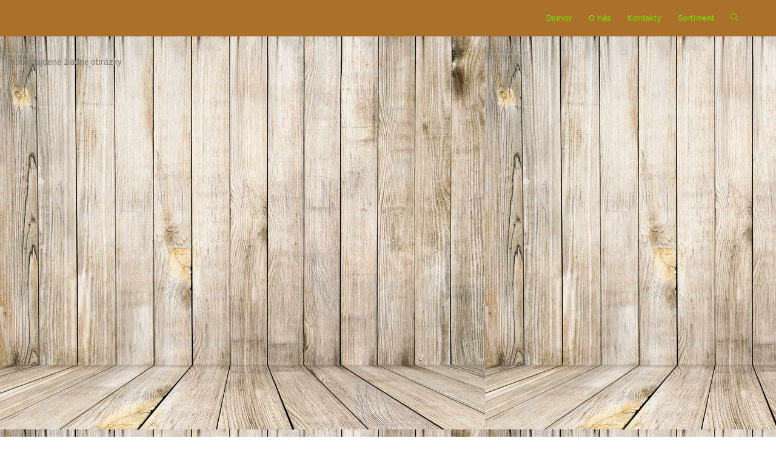

--- FILE ---
content_type: text/css
request_url: https://drevovyroba.eu/wp-content/uploads/elementor/css/post-50.css?ver=1703512759
body_size: 286
content:
.elementor-50 .elementor-element.elementor-element-dd20a9c:not(.elementor-motion-effects-element-type-background), .elementor-50 .elementor-element.elementor-element-dd20a9c > .elementor-motion-effects-container > .elementor-motion-effects-layer{background-image:url("https://drevovyroba.eu/wp-content/uploads/2022/01/thumbs_1.jpg");}.elementor-50 .elementor-element.elementor-element-dd20a9c{transition:background 0.3s, border 0.3s, border-radius 0.3s, box-shadow 0.3s;}.elementor-50 .elementor-element.elementor-element-dd20a9c > .elementor-background-overlay{transition:background 0.3s, border-radius 0.3s, opacity 0.3s;}.elementor-50 .elementor-element.elementor-element-39e95b9{columns:1;}.elementor-50 .elementor-element.elementor-element-3bfaf8e:not(.elementor-motion-effects-element-type-background), .elementor-50 .elementor-element.elementor-element-3bfaf8e > .elementor-motion-effects-container > .elementor-motion-effects-layer{background-image:url("https://drevovyroba.eu/wp-content/uploads/2022/01/thumbs_1.jpg");}.elementor-50 .elementor-element.elementor-element-3bfaf8e{transition:background 0.3s, border 0.3s, border-radius 0.3s, box-shadow 0.3s;}.elementor-50 .elementor-element.elementor-element-3bfaf8e > .elementor-background-overlay{transition:background 0.3s, border-radius 0.3s, opacity 0.3s;}